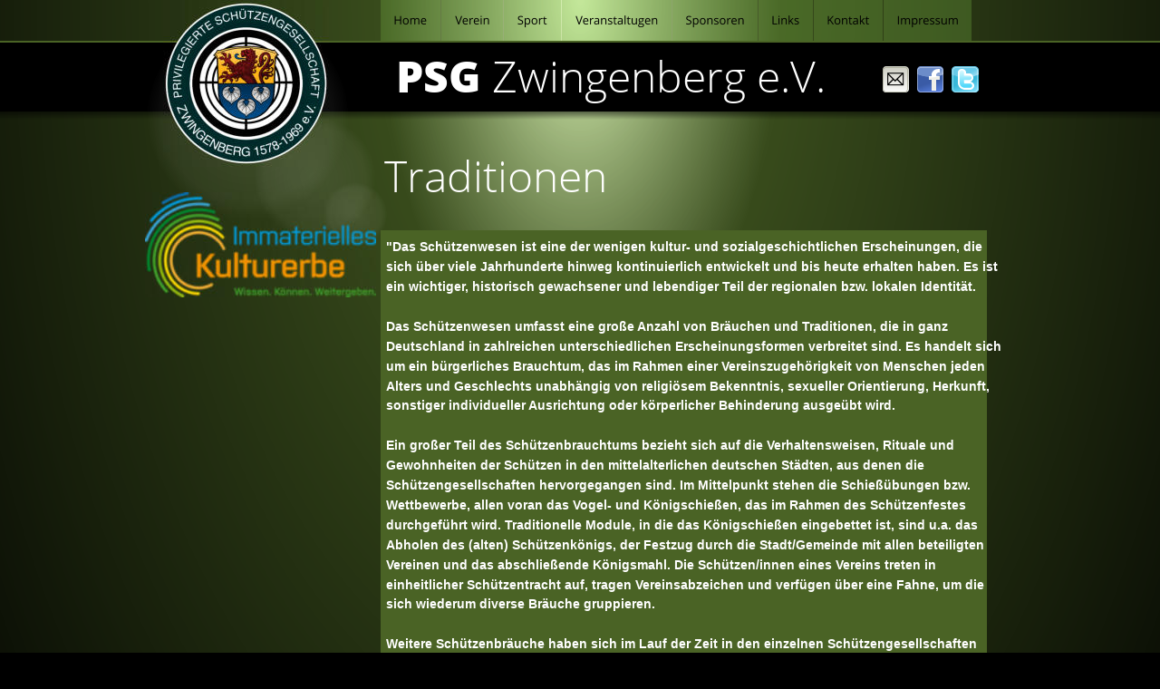

--- FILE ---
content_type: text/html
request_url: https://psg-zwingenberg.de/tradition.htm
body_size: 4836
content:
<!DOCTYPE html>
<html lang="de">
<head>
 <meta http-equiv="X-UA-Compatible" content="IE=EDGE"/>
 <meta charset="utf-8"/>
 <meta name="Generator" content="Xara HTML filter v.9.9.0.0"/>
 <meta name="XAR Files" content="index_htm_files/xr_files.txt"/>
 <title>Homepage PSG Zwingwnberg</title>
 <meta name="viewport" content="width=device-width, initial-scale=1" />
 <meta name="keywords" content="Schützenverein, DSB, Hessischer schützenverband, Zwingenberg, eGun, Sparkasse, Autohaus Renker, Sport, Luftgewehr, Bogenschiessen, Feiern, Verein, Feuerwehr, Frankonia, Schießsport Breuberg, Bezirk 38, PSG, PSG-Zwingenberg, Schützenverein, DSB, hessischer schützenverband, Zwingenberg, eGun, Sparkasse, Autohaus Renker, Sport, Luftgewehr, Bogenschiessen, Vereier, Verein, Feuerwehr, Frankonia, Breuberg, Bezirk 38, PSG, PSG-Zwingenberg, Garten, Jagd, Jägerprüfung, Tradition, Corona-App, Kleinkaliber, Pressluft, Camping, Job, Info, Rechtschreibung, Boote, Yacht, Motorflug, "/>
 <link rel="stylesheet" href="index_htm_files/xr_fonts.css"/>
 <script><!--
 if(navigator.userAgent.indexOf('MSIE')!=-1 || navigator.userAgent.indexOf('Trident')!=-1){ document.write('<link rel="stylesheet" href="index_htm_files/xr_fontsie.css"/>');} 
 if(navigator.userAgent.indexOf('Android')!=-1){ document.write('<link rel="stylesheet" href="index_htm_files/xr_fontsrep.css"/>');} 
--></script>
 <script>document.documentElement.className="xr_bgh10";</script>
 <link rel="stylesheet" href="index_htm_files/xr_main.css"/>
 <link rel="stylesheet" href="index_htm_files/custom_styles.css"/>
 <link rel="stylesheet" href="index_htm_files/xr_text.css"/>
 <script src="index_htm_files/roe.js"></script>
 <script src="index_htm_files/replaceMobileFonts.js"></script>
 <link rel="stylesheet" href="index_htm_files/xr_all.css" id="xr_mvcss"/>
 <!--[if lt IE 9]><link rel="stylesheet" href="index_htm_files/xr_ie.css"/><![endif]-->
 <script> var xr_multivar=1;xr_ios_ini2();</script>
 <link rel="stylesheet" href="index_htm_files/ani.css"/>
 <style>
  @media screen and (min-width: 720px) {#xr_xr {top:0px;}}
  @media screen and (max-width: 719px) {#xr_xr {top:0px;}}
 </style>
 <style>.xr_pbd {position: absolute; border:none;}</style>
</head>
<body class="xr_bgb10">
<div class="xr_ap" id="xr_bph" style="width: 100%; height: 100%; left: 0px; top: 0px; overflow: hidden;">
<div class="xr_ar xr_mvp_11 " style="width: 100%; height: 100%;">
<div class="xr_pbd">
 <span class="xr_ar" style="left:-444px;top:0px;width:1848px;height:1827px; background:url('index_htm_files/15215.png') 0px 0px no-repeat;"></span>
</div>
 <span class="xr_ar" style=" left: 0px; width: 100%; height: 76px; top: 47px; position: absolute; background-color: #000000;"></span>
<div class="xr_pbd">
</div>
 <span class="xr_ar" style=" left: 0px; width: 100%; height: 9px; top: 123px; position: absolute; background:url('index_htm_files/15216.png') center 0px repeat;"></span>
<div class="xr_pbd">
</div>
 <span class="xr_ar" style=" left: 0px; width: 100%; height: 78px; top: 900px; position: absolute; background:url('index_htm_files/15217.png') center 0px repeat;"></span>
<div class="xr_pbd">
</div>
 <span class="xr_ar" style=" left: 0px; width: 100%; height: 2px; top: 45px; position: absolute; background-color: #4A6325;"></span>
<div class="xr_pbd">
</div>
</div>
<div class="xr_ar xr_mvp_12 xr_mvpo " style="width: 100%; height: 100%;">
<div class="xr_pbd">
 <span class="xr_ar" style="left:-328px;top:0px;width:1137px;height:1124px; background:url('index_htm_files/15250.png') -1px 0px no-repeat;"></span>
</div>
 <span class="xr_ar" style=" left: 0px; width: 100%; height: 76px; top: 47px; position: absolute; background-color: #000000;"></span>
<div class="xr_pbd">
</div>
 <span class="xr_ar" style=" left: 0px; width: 100%; height: 9px; top: 123px; position: absolute; background:url('index_htm_files/15216.png') center 0px repeat;"></span>
<div class="xr_pbd">
</div>
 <span class="xr_ar" style=" left: 0px; width: 100%; height: 78px; top: 887px; position: absolute; background:url('index_htm_files/15217.png') center 0px repeat;"></span>
<div class="xr_pbd">
</div>
 <span class="xr_ar" style=" left: 0px; width: 100%; height: 2px; top: 45px; position: absolute; background-color: #4A6325;"></span>
<div class="xr_pbd">
</div>
</div>
</div>
<!--[if gte IE 9]><!-->
<div id="xr_xr" class="xr_noc" style="position:relative; text-align:left; margin:0 auto;" onmousedown="xr_mm(event);">
<!--<![endif]-->
<!--[if lt IE 9]>
<div class="xr_ap" id="xr_xr" style="width: 960px; height: 978px; left:50%; margin-left: -480px; text-align: left; top:0px;">
<![endif]-->
 <script>var xr_xr=document.getElementById("xr_xr")</script>
<div id="xr_td" class="xr_td">
<div id="xr_mvp_11" class="xr_mvp_11 xr_bgn_10_0_0" style="position:absolute; width:960px; height:978px;">
<div class="xr_ap xr_pp">
 <span class="xr_ar" style="left:0px;top:0px;width:960px;height:978px; pointer-events: none;"></span>
 <img class="xr_ap" src="index_htm_files/15218.png" alt="" title="" style="left:0px;top:17px;width:456px;height:429px;"/>
</div>
<div id="xr_xrc11" class="xr_ap xr_xri_ xr_xrc" style="width: 960px; height: 978px; overflow:hidden;">
 <span class="xr_ar" style="left:260px;top:254px;width:669px;height:552px; background-color: #4A6325;"></span>
<div class="xr_group">
 <div class="xr_txt xr_s3" style="position: absolute; left:277px; top:102px; width:462px; height:10px;font-family:Times New Roman;">
  <span class="xr_tl xr_s1" style="top: -51.31px;"><span class="xr_s2" style="">PSG </span><span class="xr_s3" style="">Zwingenberg e.V.</span></span>
 </div>
</div>
<div class="xr_group">
 <a href="index.htm" onclick="return(xr_nn());">
  <img class="xr_ap" src="index_htm_files/41256.png" alt="" title="" onmousemove="xr_mo(this,61,event)" style="left:810px;top:70px;width:37px;height:37px;"/>
  <img class="xr_ap xr_ro xr_ro0 xr_tt0" src="index_htm_files/41285.png" alt="" title="" onmousemove="xr_mo(this,61)" style="left:810px;top:70px;width:37px;height:37px;"/>
 </a>
</div>
<div class="xr_group">
 <a href="index.htm" onclick="return(xr_nn());">
  <img class="xr_ap" src="index_htm_files/41257.png" alt="" title="" onmousemove="xr_mo(this,61,event)" style="left:886px;top:70px;width:38px;height:37px;"/>
  <img class="xr_ap xr_ro xr_ro0 xr_tt0" src="index_htm_files/41287.png" alt="" title="" onmousemove="xr_mo(this,61)" style="left:886px;top:70px;width:38px;height:37px;"/>
 </a>
</div>
<div class="xr_group">
 <a href="index.htm" onclick="return(xr_nn());">
  <img class="xr_ap" src="index_htm_files/15231.png" alt="" title="" onmousemove="xr_mo(this,61,event)" style="left:848px;top:70px;width:37px;height:37px;"/>
  <img class="xr_ap xr_ro xr_ro0 xr_tt0" src="index_htm_files/15247.png" alt="" title="" onmousemove="xr_mo(this,61)" style="left:848px;top:70px;width:37px;height:37px;"/>
 </a>
</div>
<div class="xr_group">
 <a href="index.htm" onclick="return(xr_nn());">
  <img class="xr_ap" src="index_htm_files/27231.png" alt="" title="" onmousemove="xr_mo(this,61,event)" style="left:0px;top:899px;width:960px;height:79px;"/>
 </a>
 <div class="xr_txt xr_s4" style="position: absolute; left:39px; top:939px; width:334px; height:10px;">
  <span class="xr_tl xr_s4" style="top: -11.76px;"><span class="xr_s4" style="width:335.03px;display:inline-block;-ms-transform-origin: 0%;-webkit-transform-origin: 0%;transform-origin: 0%;-webkit-transform: scaleX(1);-moz-transform: scaleX(1);-o-transform: scaleX(1);transform: scaleX(1);"><a href="index.htm" onclick="return(xr_nn());" onmousemove="xr_mo(this,61)" >© Privilegierte Schuetzengesellschaft Zwingenberg 1578-1969 e.V.</a></span></span>
 </div>
</div>
<div class="xr_group">
 <div class="xr_txt xr_s4" style="position: absolute; left:920px; top:939px; width:132px; height:10px;">
  <span class="xr_tr xr_s4" style="left: -144.84px; top: -11.76px; width: 145px;"><a href="Kontakt.htm" onclick="return(xr_nn());" onmousemove="xr_mo(this,61)" ><span class="xr_s4" style="text-decoration:underline;">Impressum / Datenschutz</span></a></span>
 </div>
</div>
 <div class="xr_txt xr_s39" style="position: absolute; left:264px; top:212px; width:256px; height:10px;">
  <h1 class="xr_tl Heading_1 xr_s3" style="top: -51.31px;margin:0;">Traditionen </h1>
 </div>
<div class="xr_group">
 <img class="xr_ap" src="index_htm_files/38473.jpg" alt="" title="" style="left:20px;top:0px;width:183px;height:184px;"/>
</div>
 <div class="xr_txt Normal_text xr_s21" style="position: absolute; left:266px; top:277px; width:664px; height:10px;">
  <span class="xr_tl Normal_text xr_s21" style="top: -12.67px;">"Das Schützenwesen ist eine der wenigen kultur- und sozialgeschichtlichen Erscheinungen, die </span>
  <span class="xr_tl Normal_text xr_s21" style="top: 9.22px;">sich über viele Jahrhunderte hinweg kontinuierlich entwickelt und bis heute erhalten haben. Es ist </span>
  <span class="xr_tl Normal_text xr_s21" style="top: 31.12px;">ein wichtiger, historisch gewachsener und lebendiger Teil der regionalen bzw. lokalen Identität.</span>
  <span class="xr_tl Normal_text xr_s21" style="top: 74.91px;">Das Schützenwesen umfasst eine große Anzahl von Bräuchen und Traditionen, die in ganz </span>
  <span class="xr_tl Normal_text xr_s21" style="top: 96.8px;">Deutschland in zahlreichen unterschiedlichen Erscheinungsformen verbreitet sind. Es handelt sich </span>
  <span class="xr_tl Normal_text xr_s21" style="top: 118.69px;">um ein bürgerliches Brauchtum, das im Rahmen einer Vereinszugehörigkeit von Menschen jeden </span>
  <span class="xr_tl Normal_text xr_s21" style="top: 140.59px;">Alters und Geschlechts unabhängig von religiösem Bekenntnis, sexueller Orientierung, Herkunft, </span>
  <span class="xr_tl Normal_text xr_s21" style="top: 162.48px;">sonstiger individueller Ausrichtung oder körperlicher Behinderung ausgeübt wird.</span>
  <span class="xr_tl Normal_text xr_s21" style="top: 206.27px;">Ein großer Teil des Schützenbrauchtums bezieht sich auf die Verhaltensweisen, Rituale und </span>
  <span class="xr_tl Normal_text xr_s21" style="top: 228.17px;">Gewohnheiten der Schützen in den mittelalterlichen deutschen Städten, aus denen die </span>
  <span class="xr_tl Normal_text xr_s21" style="top: 250.06px;">Schützengesellschaften hervorgegangen sind. Im Mittelpunkt stehen die Schießübungen bzw. </span>
  <span class="xr_tl Normal_text xr_s21" style="top: 271.96px;">Wettbewerbe, allen voran das Vogel- und Königschießen, das im Rahmen des Schützenfestes </span>
  <span class="xr_tl Normal_text xr_s21" style="top: 293.85px;">durchgeführt wird. Traditionelle Module, in die das Königschießen eingebettet ist, sind u.a. das </span>
  <span class="xr_tl Normal_text xr_s21" style="top: 315.75px;">Abholen des (alten) Schützenkönigs, der Festzug durch die Stadt/Gemeinde mit allen beteiligten </span>
  <span class="xr_tl Normal_text xr_s21" style="top: 337.64px;">Vereinen und das abschließende Königsmahl. Die Schützen/innen eines Vereins treten in </span>
  <span class="xr_tl Normal_text xr_s21" style="top: 359.54px;">einheitlicher Schützentracht auf, tragen Vereinsabzeichen und verfügen über eine Fahne, um die </span>
  <span class="xr_tl Normal_text xr_s21" style="top: 381.43px;">sich wiederum diverse Bräuche gruppieren.</span>
  <span class="xr_tl Normal_text xr_s21" style="top: 425.22px;">Weitere Schützenbräuche haben sich im Lauf der Zeit in den einzelnen Schützengesellschaften </span>
  <span class="xr_tl Normal_text xr_s21" style="top: 447.11px;">selbständig entwickelt. Sie spiegeln regionale Eigenheiten und Mentalitäten und sind von einem </span>
  <span class="xr_tl Normal_text xr_s21" style="top: 469.01px;">unerschöpflichen Facettenreichtum." (...)</span>
  <span class="xr_tl Normal_text xr_s21" style="top: 490.9px;">Quelle: Tradition im DSB </span>
 </div>
 <img class="xr_ap" src="index_htm_files/15279.png" alt=" " title="" style="left:396px;top:735px;width:1px;height:1px;"/>
 <img class="xr_ap" src="index_htm_files/15286.jpg" alt="" title="" style="left:0px;top:212px;width:255px;height:116px;"/>
 <span class="xr_ar" style="left:-9px;top:145px;width:951px;height:539px; pointer-events: none;"></span>
 <div id="xr_xo61" class="xr_ap" style="left:0; top:0; width:960px; height:100px; visibility:hidden; z-index:3;">
 <a href="" onclick="return(false);" onmousedown="xr_ppir(this);">
 </a>
 </div>
 <div id="xr_xd61"></div>
</div>
<div class="xr_xpos" style="position:absolute; left: 260px; top: 0px; width:653px; height:45px;">
<div id="xr_nb41" class="xr_ar">
 <div class="xr_ar xr_nb0">
 <a href="index.htm" aria-haspopup="true" onclick="return(xr_nn());">
  <img class="xr_ap xr_1ao" src="index_htm_files/15221.png" alt="Home" title="" style="left:0px;top:0px;width:66px;height:45px;"/>
  <img class="xr_ap xr_1a3 xr_1aso4 xr_rs" src="index_htm_files/15238.png" alt="Home" title="" onmousemove="xr_mo(this,61)" style="left:0px;top:0px;width:66px;height:45px;"/>
 <span style="position:absolute; display:block; left: 0px; top: 0px; width: 66px; height: 45px;"></span>
 </a>
  <div class="xr_nb2 xr_nb5 xr_smp0_-66" style="left:0px; top:45px; min-width:66px;">
  <ul class="xr_nb4">
   <li><a href="aktuelle.htm">Aktuelles</a>
   </li>
   <li><a href="psg ticker.htm">PSG Ticker</a>
   </li>
  </ul>
  </div>
 </div>
 <div class="xr_ar xr_nb0">
 <a href="verein.htm" aria-haspopup="true" onclick="return(xr_nn());">
  <img class="xr_ap xr_1ao" src="index_htm_files/15222.png" alt="Verein" title="" style="left:66px;top:0px;width:69px;height:45px;"/>
  <img class="xr_ap xr_1a3 xr_1aso4 xr_rs" src="index_htm_files/15239.png" alt="Verein" title="" onmousemove="xr_mo(this,61)" style="left:66px;top:0px;width:69px;height:45px;"/>
 <span style="position:absolute; display:block; left: 66px; top: 0px; width: 69px; height: 45px;"></span>
 </a>
  <div class="xr_nb2 xr_nb5 xr_smp66_-135" style="left:66px; top:45px; min-width:69px;">
  <ul class="xr_nb4">
   <li><a href="anfahrt.htm">Anfahrt</a>
   </li>
   <li><a href="oeffnunszeiten.htm">Öffnungszeiten</a>
   </li>
   <li><a href="ueber uns.htm">Über uns</a>
   </li>
   <li><a href="tradition.htm">Tradition</a>
   </li>
   <li><a href="vorstand.htm">Vorstand</a>
   </li>
   <li><a href="mitgliedsbeitr.htm">Mitgliedsbeiträge</a>
   </li>
  </ul>
  </div>
 </div>
 <div class="xr_ar xr_nb0">
 <a href="sport.htm" aria-haspopup="true" onclick="return(xr_nn());">
  <img class="xr_ap xr_1ao" src="index_htm_files/15223.png" alt="Sport" title="" style="left:136px;top:0px;width:63px;height:45px;"/>
  <img class="xr_ap xr_1a3 xr_1aso4 xr_rs" src="index_htm_files/15240.png" alt="Sport" title="" onmousemove="xr_mo(this,61)" style="left:136px;top:0px;width:63px;height:45px;"/>
 <span style="position:absolute; display:block; left: 136px; top: 0px; width: 63px; height: 45px;"></span>
 </a>
  <div class="xr_nb2 xr_nb5 xr_smp136_-199" style="left:136px; top:45px; min-width:63px;">
  <ul class="xr_nb4">
   <li><a href="schiessanlage.htm">Schießanlage</a>
   </li>
   <li><a href="disziplinen.htm">Disziplinen</a>
   </li>
   <li><a href="jugend.htm">PSG Jugend</a>
   </li>
   <li><a href="mannschaften.htm">Mannschaften</a>
   </li>
   <li><a href="ergebnisse.htm">Ergebnisse</a>
   </li>
  </ul>
  </div>
 </div>
 <div class="xr_ar xr_nb0">
 <a href="veranstaltungen.htm" aria-haspopup="true" onclick="return(xr_nn());">
  <img class="xr_ap xr_1ao" src="index_htm_files/15224.png" alt="Veranstaltugen" title="" style="left:199px;top:0px;width:122px;height:45px;"/>
  <img class="xr_ap xr_1a3 xr_1aso4 xr_rs" src="index_htm_files/15241.png" alt="Veranstaltugen" title="" onmousemove="xr_mo(this,61)" style="left:199px;top:0px;width:122px;height:45px;"/>
 <span style="position:absolute; display:block; left: 199px; top: 0px; width: 122px; height: 45px;"></span>
 </a>
  <div class="xr_nb2 xr_nb5 xr_smp199_-321" style="left:199px; top:45px; min-width:122px;">
  <ul class="xr_nb4">
   <li><a href="weihnachtsfeier.htm">Weihnachtsfeier</a>
   </li>
   <li><a href="ostereierschiessen.htm">Ostereierschießen</a>
   </li>
   <li><a href="galerie.htm">Galerie</a>
   </li>
  </ul>
  </div>
 </div>
 <div class="xr_ar xr_nb0">
 <a href="sponsoren.htm" aria-haspopup="true" onclick="return(xr_nn());">
  <img class="xr_ap xr_1ao" src="index_htm_files/15225.png" alt="Sponsoren" title="" style="left:321px;top:0px;width:95px;height:45px;"/>
  <img class="xr_ap xr_1a3 xr_1aso4 xr_rs" src="index_htm_files/15242.png" alt="Sponsoren" title="" onmousemove="xr_mo(this,61)" style="left:321px;top:0px;width:95px;height:45px;"/>
 <span style="position:absolute; display:block; left: 321px; top: 0px; width: 95px; height: 45px;"></span>
 </a>
  <div class="xr_nb2 xr_nb5 xr_smp321_-416" style="left:321px; top:45px; min-width:95px;">
  <ul class="xr_nb4">
   <li><a href="sponsorenseite.htm">Sponsorenseite</a>
   </li>
  </ul>
  </div>
 </div>
 <div class="xr_ar xr_nb0">
 <a href="links.htm" target="_self" onclick="return(xr_nn());">
  <img class="xr_ap xr_1ao" src="index_htm_files/15226.png" alt="Links" title="" onmousemove="xr_mo(this,61,event)" style="left:417px;top:0px;width:60px;height:45px;"/>
  <img class="xr_ap xr_1a3 xr_1aso4 xr_rs" src="index_htm_files/15243.png" alt="Links" title="" onmousemove="xr_mo(this,61)" style="left:417px;top:0px;width:60px;height:45px;"/>
 <span onmousemove="xr_mo(this,61,event)" style="position:absolute; display:block; left: 417px; top: 0px; width: 60px; height: 45px;"></span>
 </a>
 </div>
 <div class="xr_ar xr_nb0">
 <a href="Kontakt.htm" target="_self" onclick="return(xr_nn());">
  <img class="xr_ap xr_1ao" src="index_htm_files/15227.png" alt="Kontakt" title="" onmousemove="xr_mo(this,61,event)" style="left:478px;top:0px;width:77px;height:45px;"/>
  <img class="xr_ap xr_1a3 xr_1aso4 xr_rs" src="index_htm_files/15244.png" alt="Kontakt" title="" onmousemove="xr_mo(this,61)" style="left:478px;top:0px;width:77px;height:45px;"/>
 <span onmousemove="xr_mo(this,61,event)" style="position:absolute; display:block; left: 478px; top: 0px; width: 77px; height: 45px;"></span>
 </a>
 </div>
 <div class="xr_ar xr_nb0">
 <a href="impressum.htm" aria-haspopup="true" onclick="return(xr_nn());">
  <img class="xr_ap xr_1ao" src="index_htm_files/15228.png" alt="Impressum" title="" style="left:555px;top:0px;width:98px;height:45px;"/>
  <img class="xr_ap xr_1a3 xr_1aso4 xr_rs" src="index_htm_files/15245.png" alt="Impressum" title="" onmousemove="xr_mo(this,61)" style="left:555px;top:0px;width:98px;height:45px;"/>
 <span style="position:absolute; display:block; left: 555px; top: 0px; width: 98px; height: 45px;"></span>
 </a>
  <div class="xr_nb2 xr_nb5 xr_smp555_-653" style="left:555px; top:45px; min-width:98px;">
  <ul class="xr_nb4">
   <li><a href="datenschutz.htm">Datenschutz</a>
   </li>
  </ul>
  </div>
 </div>
</div>
</div>
</div>
<div id="xr_mvp_12" class="xr_mvp_12 xr_bgn_11_0_0 xr_mvpo" style="position:absolute; width:480px; height:965px;">
<div class="xr_ap xr_pp">
 <span class="xr_ar" style="left:0px;top:0px;width:480px;height:965px; pointer-events: none;"></span>
 <img class="xr_ap" src="index_htm_files/15218.png" alt="" title="" style="left:0px;top:17px;width:456px;height:429px;"/>
</div>
<div id="xr_xrc12" class="xr_ap xr_xri_ xr_xrc" style="width: 480px; height: 965px; overflow:hidden;">
<div class="xr_group">
 <div class="xr_txt xr_s18" style="position: absolute; left:156px; top:102px; width:288px; height:10px;font-family:Times New Roman;">
  <span class="xr_tl xr_s16" style="top: -38.48px;"><span class="xr_s17" style="">PSG-</span><span class="xr_s18" style="">Zwingenberg</span></span>
 </div>
</div>
<div class="xr_group">
 <img class="xr_ap" src="index_htm_files/15252.png" alt="" title="" style="left:6px;top:887px;width:480px;height:78px;"/>
 <div class="xr_txt xr_s19" style="position: absolute; left:25px; top:915px; width:150px; height:10px;">
  <span class="xr_tl xr_s19" style="top: -14.96px;"><span class="xr_s19" style="width:151.07px;display:inline-block;-ms-transform-origin: 0%;-webkit-transform-origin: 0%;transform-origin: 0%;-webkit-transform: scaleX(1);-moz-transform: scaleX(1);-o-transform: scaleX(1);transform: scaleX(1);">© PSG-Zwingenberg.de</span></span>
 </div>
</div>
<div class="xr_group">
 <div class="xr_txt xr_s11" style="position: absolute; left:463px; top:915px; width:74px; height:10px;">
  <span class="xr_tr xr_s11" style="left: -81.14px; top: -14.96px; width: 81px;"><a href="impressum.htm" onclick="return(xr_nn());" onmousemove="xr_mo(this,67)" ><span class="xr_s11" style="text-decoration:underline;">Impressum</span></a></span>
 </div>
</div>
 <div class="xr_txt xr_s39" style="position: absolute; left:20px; top:220px; width:277px; height:10px;">
  <h1 class="xr_tl Heading_1 xr_s42" style="top: -55.58px;margin:0;">Traditionen </h1>
 </div>
 <div class="xr_txt Normal_text xr_s43" style="position: absolute; left:11px; top:329px; width:426px; height:10px;">
  <span class="xr_tc Normal_text xr_s43" style="left: 3.05px; top: -18.11px; width: 439px;">Unser Schützenverein sieht als moderner </span>
  <span class="xr_tc Normal_text xr_s43" style="left: 26.9px; top: 13.17px; width: 391px;">Traditionsverein den Schießsport als </span>
  <span class="xr_tc Normal_text xr_s43" style="left: -15.86px; top: 44.45px; width: 477px;">Breitensport, die Pflege der Tradition und die </span>
  <span class="xr_tc Normal_text xr_s43" style="left: 10.39px; top: 75.73px; width: 424px;">Zusammengehörigkeit als sehr wichtige </span>
  <span class="xr_tc Normal_text xr_s43" style="left: 90.72px; top: 107.01px; width: 258px;">Elemente des Vereins an</span>
 </div>
 <img class="xr_ap" src="index_htm_files/15287.png" alt="" title="" style="left:-1px;top:260px;width:482px;height:2px;"/>
<div class="xr_group">
 <img class="xr_ap" src="index_htm_files/38925.jpg" alt="" title="" style="left:9px;top:32px;width:113px;height:113px;"/>
</div>
 <img class="xr_ap" src="index_htm_files/15288.jpg" alt="" title="" style="left:280px;top:144px;width:201px;height:92px;"/>
 <span class="xr_ar" style="left:0px;top:134px;width:480px;height:399px; pointer-events: none;"></span>
 <img class="xr_ap" src="index_htm_files/20837.jpg" alt="" title="" style="left:344px;top:712px;width:115px;height:118px;"/>
 <img class="xr_ap" src="index_htm_files/20838.jpg" alt="" title="" style="left:204px;top:717px;width:106px;height:118px;"/>
 <img class="xr_ap" src="index_htm_files/15291.jpg" alt="" title="" style="left:32px;top:720px;width:121px;height:118px;"/>
 <img class="xr_ap" src="index_htm_files/20839.jpg" alt="" title="" style="left:71px;top:469px;width:325px;height:233px;"/>
 <div id="xr_xo67" class="xr_ap" style="left:0; top:0; width:480px; height:100px; visibility:hidden; z-index:3;">
 <a href="" onclick="return(false);" onmousedown="xr_ppir(this);">
 </a>
 </div>
 <div id="xr_xd67"></div>
</div>
<div class="xr_xpos" style="position:absolute; left: 154px; top: 0px; width:172px; height:45px;">
<div id="xr_nb45" class="xr_ar">
 <div class="xr_ar xr_nb0">
 <a href="javascript:;" aria-haspopup="true" onclick="return(xr_nn());">
  <img class="xr_ap" src="index_htm_files/15251.png" alt="Navigationsleiste" title="" style="left:0px;top:0px;width:172px;height:45px;"/>
  <img class="xr_ap xr_ro xr_ro0 xr_tt0" src="index_htm_files/15256.png" alt="Navigationsleiste" title="" onmousemove="xr_mo(this,67)" style="left:0px;top:0px;width:172px;height:45px;"/>
 </a>
  <div class="xr_nb2 xr_nb5 xr_smp0_-172" style="left:0px; top:45px; min-width:172px;">
  <ul class="xr_nb4">
   <li class="xr_nb1"><a href="index.htm" onmouseover="xr_nbr(this,0);">Home</a>
   <ul class="xr_nb2" style="left:100%; top:0px;">
    <li><a href="aktuelle.htm">Aktuell</a>
    </li>
    <li><a href="psg ticker.htm">Ticker</a>
    </li>
   </ul>
   </li>
   <li class="xr_nb1"><a href="verein.htm" onmouseover="xr_nbr(this,0);">Verein</a>
   <ul class="xr_nb2" style="left:100%; top:0px;">
    <li><a href="anfahrt.htm">Anfahrt</a>
    </li>
    <li><a href="oeffnunszeiten.htm">Öffnungszeiten</a>
    </li>
    <li><a href="ueber uns.htm">Über uns</a>
    </li>
    <li><a href="tradition.htm">Tradition</a>
    </li>
    <li><a href="vorstand.htm">Vorstand</a>
    </li>
    <li><a href="mitgliedsbeitr.htm">Mitgliedsbeiträge</a>
    </li>
   </ul>
   </li>
   <li class="xr_nb1"><a href="sport.htm" onmouseover="xr_nbr(this,0);">Sport</a>
   <ul class="xr_nb2" style="left:100%; top:0px;">
    <li><a href="schiessanlage.htm">Schießanlage</a>
    </li>
    <li><a href="disziplinen.htm">Disziblinen</a>
    </li>
    <li><a href="jugend.htm">PSG Jugend</a>
    </li>
    <li><a href="mannschaften.htm">Mannschaften</a>
    </li>
    <li><a href="ergebnisse.htm">Ergebnisse</a>
    </li>
   </ul>
   </li>
   <li class="xr_nb1"><a href="veranstaltungen.htm" onmouseover="xr_nbr(this,0);">Veranstaltungen</a>
   <ul class="xr_nb2" style="left:100%; top:0px;">
    <li><a href="weihnachtsfeier.htm">Ostereierschießen</a>
    </li>
    <li><a href="galerie.htm">Galerie</a>
    </li>
   </ul>
   </li>
   <li><a href="ostereierschiessen.htm" target="_self">ostereierschiessen</a>
   </li>
   <li class="xr_nb1"><a href="sponsoren.htm" onmouseover="xr_nbr(this,0);">Sponsoren</a>
   <ul class="xr_nb2" style="left:100%; top:0px;">
    <li><a href="sponsorenseite.htm">Sponsorenseite</a>
    </li>
   </ul>
   </li>
   <li><a href="links.htm">Links</a>
   </li>
   <li class="xr_nb1"><a href="impressum.htm" onmouseover="xr_nbr(this,0);">Impressum</a>
   <ul class="xr_nb2" style="left:100%; top:0px;">
    <li><a href="datenschutz.htm">Datenschutz</a>
    </li>
   </ul>
   </li>
  </ul>
  </div>
 </div>
</div>
</div>
</div>
</div>
</div>
<!--[if lt IE 7]><script src="index_htm_files/png.js"></script><![endif]-->
<!--[if IE]><script>xr_aeh()</script><![endif]--><!--[if !IE]>--><script>xr_htm();repMobFonts();window.addEventListener('load', xr_aeh, false);</script><!--<![endif]-->
</body>
</html>

--- FILE ---
content_type: text/css
request_url: https://psg-zwingenberg.de/index_htm_files/xr_main.css
body_size: 2519
content:
/* Site settings */
body {background-color:#ffffff;margin:0px;font-family:Arial,sans-serif;font-size:13px;font-weight:normal;font-style:normal;text-decoration:none;text-rendering:optimizeLegibility;font-feature-settings:'kern', 'liga' 0, 'clig' 0, 'calt' 0;color:#000000;letter-spacing:0em;-webkit-print-color-adjust:exact;}
a {text-decoration:underline;}
a:link {color:#9DC01E; cursor:pointer;}
a:visited {color:#FFFFFF;}
a:hover {color:#FFFFFF;}
a * {color:#9DC01E;text-decoration:underline;}
sup {font-size:0.5em; vertical-align: 0.66em;}
sub {font-size:0.5em; vertical-align: -0.1em;}
.xr_tl {position: absolute; white-space: pre; unicode-bidi:bidi-override;}
.xr_tr {position: absolute; white-space: pre; unicode-bidi:bidi-override; text-align:right;}
.xr_tc {position: absolute; white-space: pre; unicode-bidi:bidi-override; text-align:center;}
.xr_tj {position: absolute; unicode-bidi:bidi-override; text-align:justify;}
.xr_tb {position: absolute; unicode-bidi:bidi-override;}
.xr_e1 {display: inline-block; border:none; white-space:normal;}
.xr_e2 {position: absolute; display: block; border:none;}
.xr_ap {position: absolute; border:none;}
.xr_ar {position: absolute; display:block;}
.xr_ae {position: relative; border:none;}
.xr_strb {z-index: 1;}
.xr_strb .mxs-arrow, .xr_strb .mxs-navigation {visibility: hidden;}
.xr_strf {z-index: 3;}
.xr_xrc, .xr_xri_, .xr_sxri, .xr_xpos {z-index: 2;}
.xr_ro, .xr_rd, .xr_rs {z-index: 3;}
.xr_tu {unicode-bidi:bidi-override;margin-top:0px;margin-bottom:0px;}

.xr_tt0 {transition: all 0s;}
.xr_tt1 {transition: all 0.1s; transition-timing-function: ease-in;}
.xr_tt2 {transition: all 0.25s; transition-timing-function: ease-in;}
.xr_tt3 {transition: all 0.5s; transition-timing-function: ease-in;}
.xr_tt4 {transition: all 1s; transition-timing-function: ease-in;}
.xr_tt5 {transition: all 2s; transition-timing-function: ease-in;}
a:hover .xr_ro, a:active .xr_rd, .xr_nb0:hover .xr_ro{visibility:visible;opacity: 1;transform: none;}

a:active .xr_ro {opacity:0;}
.xr_ro, .xr_rd {visibility:hidden;opacity:0;}
.xr_ro0, .xr_rd0, a:active .xr_ro0 {opacity:0;}
.xr_ro1, .xr_rd1, a:active .xr_ro1 {transform:translate3d(0,-20%,0);}
.xr_ro2, .xr_rd2, a:active .xr_ro2 {transform:translate3d(20%,0,0);}
.xr_ro3, .xr_rd3, a:active .xr_ro3 {transform-origin:top; transform:scale3d(1,0.3,1);}
.xr_ro4, .xr_rd4, a:active .xr_ro4 {transform-origin:left; transform:scale3d(0.3,1,1);}
.xr_ro5, .xr_rd5, a:active .xr_ro5 {transform:rotate3d(1,0,0,180deg); -ms-transform: rotateX(180deg);}
.xr_ro6, .xr_rd6, a:active .xr_ro6 {transform:rotate3d(0,1,0,180deg); -ms-transform: rotateY(180deg);}
.xr_ro7, .xr_rd7, a:active .xr_ro7 {transform:rotate3d(0,0,1,180deg);}
.xr_ro8, .xr_rd8, a:active .xr_ro8 {transform:scale3d(0.3,0.3,1);}
.xr_ro9, .xr_rd9, a:active .xr_ro9 {transform:skew(-30deg,0) translate3d(10%,0,0);}
.xr_ro10, .xr_rd10, a:active .xr_ro10 {transform-origin:50% 500%; transform:rotate3d(0,0,1,10deg);}
.xr_ro11, .xr_rd11, a:active .xr_ro11 {transform:translate3d(0,-50%,0) scale3d(0.3,0.3,1);}
.xr_ro12, .xr_rd12, a:active .xr_ro12 {transform:translate3d(0,20%,0);}
.xr_ro13, .xr_rd13, a:active .xr_ro13 {transform:translate3d(-20%,0,0);}
.xr_stickie {z-index: 90;}
.xr_nb0 {touch-action: none;}
.xr_nb0:hover > .xr_nb2, .xr_nb1:hover > .xr_nb2 {visibility: visible; opacity: 1 !important; transform: none !important;}
.xr_nb2 {white-space: nowrap; padding:0px; margin:0px; visibility: hidden; position: absolute; z-index:101;}
.xr_nb2 li {display:block;}
.xr_nb2 li a {display:block; text-decoration:none;}
.xr_nb4 {display:block; padding:0px; margin:0px;}
.xr_nb6 {width:100%; height:2px;}
.xr_nb1 {position: relative;}
.xr_nb1:after {content: ''; position: absolute; top: 50%; right: .5em; height: 0px; width: 0px; border: 5px solid transparent; margin-top: -5px; margin-right: -3px; border-color: transparent; border-left-color: inherit;}
body {text-align:center;}
@media screen, handheld {
.xr_app {position: absolute;}
.xr_apb {display:block; position:absolute;}
.xr_c_Theme_Color_2 {color:#9DC01E;}
.xr_c_Theme_Color_1 {color:#FFFFFF;}
.xr_c_Light_Text {color:#FFFFFF;}
.xr_c_Website_Backdrop_1 {color:#000000;}
.xr_c_Website_Backdrop_2 {color:#4A6325;}
.xr_c_Theme_Color_3 {color:#78B443;}
.xr_c_Dark_Text {color:#000000;}
.xr_c_Flare_Color {color:#FFFFFF;}
.xr_c_Theme_Color_2_a {color:#1B6C6C;}
.xr_bgb0, .xr_bgc0 {background-color: #000000;}
#xr_nb1 {font-family:Arial; font-size:16px;}
#xr_nb1 li:hover > a {background-color:#666666; color:#FFFFFF;}
#xr_nb1 li a {color:#000000; background-color:#C7D49C; padding:3px; padding-right:21px;}
#xr_nb1 li > div {background-color:#C7D49C; padding:3px;}
#xr_nb1 .xr_nb6 {background-color:#000000;}
#xr_nb1 li {border-color:#000000;}
#xr_nb1 li:hover {border-color:#FFFFFF;}
#xr_nb1 ul {border: solid 0px #000000; background-color:#C7D49C;}
#xr_nb1 .xr_nb2 {transition: visibility 300ms;}
.xr_bgb1, .xr_bgc1 {background-color: #000000;}
#xr_nb5 {font-family:Arial; font-size:16px;}
#xr_nb5 li:hover > a {background-color:#4A6325; color:#000000;}
#xr_nb5 li a {color:#FFFFFF; background-color:#78B443; padding:10px; padding-right:28px;}
#xr_nb5 li > div {background-color:#78B443; padding:10px;}
#xr_nb5 .xr_nb6 {background-color:#FFFFFF;}
#xr_nb5 li {border-color:#FFFFFF;}
#xr_nb5 li:hover {border-color:#000000;}
#xr_nb5 ul {border: solid 0px #000000; background-color:#78B443;}
#xr_nb5 .xr_nb4 {opacity: 0.95;}
#xr_nb5 .xr_nb5 {border-color: rgba(0,0,0,0.95);}
#xr_nb5 .xr_nb2 {transition: visibility 300ms;}
.xr_bgb2, .xr_bgc2 {background-color: #000000;}
#xr_nb9 {font-family:Arial; font-size:16px;}
#xr_nb9 li:hover > a {background-color:#666666; color:#FFFFFF;}
#xr_nb9 li a {color:#000000; background-color:#C7D49C; padding:3px; padding-right:21px;}
#xr_nb9 li > div {background-color:#C7D49C; padding:3px;}
#xr_nb9 .xr_nb6 {background-color:#000000;}
#xr_nb9 li {border-color:#000000;}
#xr_nb9 li:hover {border-color:#FFFFFF;}
#xr_nb9 ul {border: solid 0px #000000; background-color:#C7D49C;}
#xr_nb9 .xr_nb2 {transition: visibility 300ms;}
.xr_bgb3, .xr_bgc3 {background-color: #000000;}
#xr_nb13 {font-family:Arial; font-size:16px;}
#xr_nb13 li:hover > a {background-color:#4A6325; color:#000000;}
#xr_nb13 li a {color:#FFFFFF; background-color:#78B443; padding:10px; padding-right:28px;}
#xr_nb13 li > div {background-color:#78B443; padding:10px;}
#xr_nb13 .xr_nb6 {background-color:#FFFFFF;}
#xr_nb13 li {border-color:#FFFFFF;}
#xr_nb13 li:hover {border-color:#000000;}
#xr_nb13 ul {border: solid 0px #000000; background-color:#78B443;}
#xr_nb13 .xr_nb4 {opacity: 0.95;}
#xr_nb13 .xr_nb5 {border-color: rgba(0,0,0,0.95);}
#xr_nb13 .xr_nb2 {transition: visibility 300ms;}
.xr_bgb4, .xr_bgc4 {background-color: #000000;}
#xr_nb17 {font-family:Arial; font-size:16px;}
#xr_nb17 li:hover > a {background-color:#666666; color:#FFFFFF;}
#xr_nb17 li a {color:#000000; background-color:#C7D49C; padding:3px; padding-right:21px;}
#xr_nb17 li > div {background-color:#C7D49C; padding:3px;}
#xr_nb17 .xr_nb6 {background-color:#000000;}
#xr_nb17 li {border-color:#000000;}
#xr_nb17 li:hover {border-color:#FFFFFF;}
#xr_nb17 ul {border: solid 0px #000000; background-color:#C7D49C;}
#xr_nb17 .xr_nb2 {transition: visibility 300ms;}
.xr_bgb5, .xr_bgc5 {background-color: #000000;}
#xr_nb21 {font-family:Arial; font-size:16px;}
#xr_nb21 li:hover > a {background-color:#4A6325; color:#000000;}
#xr_nb21 li a {color:#FFFFFF; background-color:#78B443; padding:10px; padding-right:28px;}
#xr_nb21 li > div {background-color:#78B443; padding:10px;}
#xr_nb21 .xr_nb6 {background-color:#FFFFFF;}
#xr_nb21 li {border-color:#FFFFFF;}
#xr_nb21 li:hover {border-color:#000000;}
#xr_nb21 ul {border: solid 0px #000000; background-color:#78B443;}
#xr_nb21 .xr_nb4 {opacity: 0.95;}
#xr_nb21 .xr_nb5 {border-color: rgba(0,0,0,0.95);}
#xr_nb21 .xr_nb2 {transition: visibility 300ms;}
.xr_bgb6, .xr_bgc6 {background-color: #000000;}
#xr_nb25 {font-family:Arial; font-size:16px;}
#xr_nb25 li:hover > a {background-color:#666666; color:#FFFFFF;}
#xr_nb25 li a {color:#000000; background-color:#C7D49C; padding:3px; padding-right:21px;}
#xr_nb25 li > div {background-color:#C7D49C; padding:3px;}
#xr_nb25 .xr_nb6 {background-color:#000000;}
#xr_nb25 li {border-color:#000000;}
#xr_nb25 li:hover {border-color:#FFFFFF;}
#xr_nb25 ul {border: solid 0px #000000; background-color:#C7D49C;}
#xr_nb25 .xr_nb2 {transition: visibility 300ms;}
.xr_bgb7, .xr_bgc7 {background-color: #000000;}
#xr_nb29 {font-family:Arial; font-size:16px;}
#xr_nb29 li:hover > a {background-color:#4A6325; color:#000000;}
#xr_nb29 li a {color:#FFFFFF; background-color:#78B443; padding:10px; padding-right:28px;}
#xr_nb29 li > div {background-color:#78B443; padding:10px;}
#xr_nb29 .xr_nb6 {background-color:#FFFFFF;}
#xr_nb29 li {border-color:#FFFFFF;}
#xr_nb29 li:hover {border-color:#000000;}
#xr_nb29 ul {border: solid 0px #000000; background-color:#78B443;}
#xr_nb29 .xr_nb4 {opacity: 0.95;}
#xr_nb29 .xr_nb5 {border-color: rgba(0,0,0,0.95);}
#xr_nb29 .xr_nb2 {transition: visibility 300ms;}
.xr_bgb8, .xr_bgc8 {background-color: #000000;}
#xr_nb33 {font-family:Arial; font-size:16px;}
#xr_nb33 li:hover > a {background-color:#666666; color:#FFFFFF;}
#xr_nb33 li a {color:#000000; background-color:#C7D49C; padding:3px; padding-right:21px;}
#xr_nb33 li > div {background-color:#C7D49C; padding:3px;}
#xr_nb33 .xr_nb6 {background-color:#000000;}
#xr_nb33 li {border-color:#000000;}
#xr_nb33 li:hover {border-color:#FFFFFF;}
#xr_nb33 ul {border: solid 0px #000000; background-color:#C7D49C;}
#xr_nb33 .xr_nb2 {transition: visibility 300ms;}
.xr_bgb9, .xr_bgc9 {background-color: #000000;}
#xr_nb37 {font-family:Arial; font-size:16px;}
#xr_nb37 li:hover > a {background-color:#4A6325; color:#000000;}
#xr_nb37 li a {color:#FFFFFF; background-color:#78B443; padding:10px; padding-right:28px;}
#xr_nb37 li > div {background-color:#78B443; padding:10px;}
#xr_nb37 .xr_nb6 {background-color:#FFFFFF;}
#xr_nb37 li {border-color:#FFFFFF;}
#xr_nb37 li:hover {border-color:#000000;}
#xr_nb37 ul {border: solid 0px #000000; background-color:#78B443;}
#xr_nb37 .xr_nb4 {opacity: 0.95;}
#xr_nb37 .xr_nb5 {border-color: rgba(0,0,0,0.95);}
#xr_nb37 .xr_nb2 {transition: visibility 300ms;}
.xr_bgb10, .xr_bgc10 {background-color: #000000;}
#xr_nb41 {font-family:Arial; font-size:16px;}
#xr_nb41 li:hover > a {background-color:#666666; color:#FFFFFF;}
#xr_nb41 li a {color:#000000; background-color:#C7D49C; padding:3px; padding-right:21px;}
#xr_nb41 li > div {background-color:#C7D49C; padding:3px;}
#xr_nb41 .xr_nb6 {background-color:#000000;}
#xr_nb41 li {border-color:#000000;}
#xr_nb41 li:hover {border-color:#FFFFFF;}
#xr_nb41 ul {border: solid 0px #000000; background-color:#C7D49C;}
#xr_nb41 .xr_nb2 {transition: visibility 300ms;}
.xr_bgb11, .xr_bgc11 {background-color: #000000;}
#xr_nb45 {font-family:Arial; font-size:16px;}
#xr_nb45 li:hover > a {background-color:#4A6325; color:#000000;}
#xr_nb45 li a {color:#FFFFFF; background-color:#78B443; padding:10px; padding-right:28px;}
#xr_nb45 li > div {background-color:#78B443; padding:10px;}
#xr_nb45 .xr_nb6 {background-color:#FFFFFF;}
#xr_nb45 li {border-color:#FFFFFF;}
#xr_nb45 li:hover {border-color:#000000;}
#xr_nb45 ul {border: solid 0px #000000; background-color:#78B443;}
#xr_nb45 .xr_nb4 {opacity: 0.95;}
#xr_nb45 .xr_nb5 {border-color: rgba(0,0,0,0.95);}
#xr_nb45 .xr_nb2 {transition: visibility 300ms;}
.xr_bgb12, .xr_bgc12 {background-color: #000000;}
#xr_nb49 {font-family:Arial; font-size:16px;}
#xr_nb49 li:hover > a {background-color:#666666; color:#FFFFFF;}
#xr_nb49 li a {color:#000000; background-color:#C7D49C; padding:3px; padding-right:21px;}
#xr_nb49 li > div {background-color:#C7D49C; padding:3px;}
#xr_nb49 .xr_nb6 {background-color:#000000;}
#xr_nb49 li {border-color:#000000;}
#xr_nb49 li:hover {border-color:#FFFFFF;}
#xr_nb49 ul {border: solid 0px #000000; background-color:#C7D49C;}
#xr_nb49 .xr_nb2 {transition: visibility 300ms;}
.xr_bgb13, .xr_bgc13 {background-color: #000000;}
#xr_nb53 {font-family:Arial; font-size:16px;}
#xr_nb53 li:hover > a {background-color:#4A6325; color:#000000;}
#xr_nb53 li a {color:#FFFFFF; background-color:#78B443; padding:10px; padding-right:28px;}
#xr_nb53 li > div {background-color:#78B443; padding:10px;}
#xr_nb53 .xr_nb6 {background-color:#FFFFFF;}
#xr_nb53 li {border-color:#FFFFFF;}
#xr_nb53 li:hover {border-color:#000000;}
#xr_nb53 ul {border: solid 0px #000000; background-color:#78B443;}
#xr_nb53 .xr_nb4 {opacity: 0.95;}
#xr_nb53 .xr_nb5 {border-color: rgba(0,0,0,0.95);}
#xr_nb53 .xr_nb2 {transition: visibility 300ms;}
.xr_bgb14, .xr_bgc14 {background-color: #000000;}
#xr_nb57 {font-family:Arial; font-size:16px;}
#xr_nb57 li:hover > a {background-color:#666666; color:#FFFFFF;}
#xr_nb57 li a {color:#000000; background-color:#C7D49C; padding:3px; padding-right:21px;}
#xr_nb57 li > div {background-color:#C7D49C; padding:3px;}
#xr_nb57 .xr_nb6 {background-color:#000000;}
#xr_nb57 li {border-color:#000000;}
#xr_nb57 li:hover {border-color:#FFFFFF;}
#xr_nb57 ul {border: solid 0px #000000; background-color:#C7D49C;}
#xr_nb57 .xr_nb2 {transition: visibility 300ms;}
.xr_bgb15, .xr_bgc15 {background-color: #000000;}
#xr_nb61 {font-family:Arial; font-size:16px;}
#xr_nb61 li:hover > a {background-color:#4A6325; color:#000000;}
#xr_nb61 li a {color:#FFFFFF; background-color:#78B443; padding:10px; padding-right:28px;}
#xr_nb61 li > div {background-color:#78B443; padding:10px;}
#xr_nb61 .xr_nb6 {background-color:#FFFFFF;}
#xr_nb61 li {border-color:#FFFFFF;}
#xr_nb61 li:hover {border-color:#000000;}
#xr_nb61 ul {border: solid 0px #000000; background-color:#78B443;}
#xr_nb61 .xr_nb4 {opacity: 0.95;}
#xr_nb61 .xr_nb5 {border-color: rgba(0,0,0,0.95);}
#xr_nb61 .xr_nb2 {transition: visibility 300ms;}
.xr_bgb16, .xr_bgc16 {background-color: #000000;}
#xr_nb65 {font-family:Arial; font-size:16px;}
#xr_nb65 li:hover > a {background-color:#666666; color:#FFFFFF;}
#xr_nb65 li a {color:#000000; background-color:#C7D49C; padding:3px; padding-right:21px;}
#xr_nb65 li > div {background-color:#C7D49C; padding:3px;}
#xr_nb65 .xr_nb6 {background-color:#000000;}
#xr_nb65 li {border-color:#000000;}
#xr_nb65 li:hover {border-color:#FFFFFF;}
#xr_nb65 ul {border: solid 0px #000000; background-color:#C7D49C;}
#xr_nb65 .xr_nb2 {transition: visibility 300ms;}
.xr_bgb17, .xr_bgc17 {background-color: #000000;}
#xr_nb69 {font-family:Arial; font-size:16px;}
#xr_nb69 li:hover > a {background-color:#4A6325; color:#000000;}
#xr_nb69 li a {color:#FFFFFF; background-color:#78B443; padding:10px; padding-right:28px;}
#xr_nb69 li > div {background-color:#78B443; padding:10px;}
#xr_nb69 .xr_nb6 {background-color:#FFFFFF;}
#xr_nb69 li {border-color:#FFFFFF;}
#xr_nb69 li:hover {border-color:#000000;}
#xr_nb69 ul {border: solid 0px #000000; background-color:#78B443;}
#xr_nb69 .xr_nb4 {opacity: 0.95;}
#xr_nb69 .xr_nb5 {border-color: rgba(0,0,0,0.95);}
#xr_nb69 .xr_nb2 {transition: visibility 300ms;}
.xr_bgb18, .xr_bgc18 {background-color: #000000;}
#xr_nb73 {font-family:Arial; font-size:16px;}
#xr_nb73 li:hover > a {background-color:#666666; color:#FFFFFF;}
#xr_nb73 li a {color:#000000; background-color:#C7D49C; padding:3px; padding-right:21px;}
#xr_nb73 li > div {background-color:#C7D49C; padding:3px;}
#xr_nb73 .xr_nb6 {background-color:#000000;}
#xr_nb73 li {border-color:#000000;}
#xr_nb73 li:hover {border-color:#FFFFFF;}
#xr_nb73 ul {border: solid 0px #000000; background-color:#C7D49C;}
#xr_nb73 .xr_nb2 {transition: visibility 300ms;}
.xr_bgb19, .xr_bgc19 {background-color: #000000;}
#xr_nb77 {font-family:Arial; font-size:16px;}
#xr_nb77 li:hover > a {background-color:#4A6325; color:#000000;}
#xr_nb77 li a {color:#FFFFFF; background-color:#78B443; padding:10px; padding-right:28px;}
#xr_nb77 li > div {background-color:#78B443; padding:10px;}
#xr_nb77 .xr_nb6 {background-color:#FFFFFF;}
#xr_nb77 li {border-color:#FFFFFF;}
#xr_nb77 li:hover {border-color:#000000;}
#xr_nb77 ul {border: solid 0px #000000; background-color:#78B443;}
#xr_nb77 .xr_nb4 {opacity: 0.95;}
#xr_nb77 .xr_nb5 {border-color: rgba(0,0,0,0.95);}
#xr_nb77 .xr_nb2 {transition: visibility 300ms;}
.xr_bgb20, .xr_bgc20 {background-color: #000000;}
#xr_nb81 {font-family:Arial; font-size:16px;}
#xr_nb81 li:hover > a {background-color:#666666; color:#FFFFFF;}
#xr_nb81 li a {color:#000000; background-color:#C7D49C; padding:3px; padding-right:21px;}
#xr_nb81 li > div {background-color:#C7D49C; padding:3px;}
#xr_nb81 .xr_nb6 {background-color:#000000;}
#xr_nb81 li {border-color:#000000;}
#xr_nb81 li:hover {border-color:#FFFFFF;}
#xr_nb81 ul {border: solid 0px #000000; background-color:#C7D49C;}
#xr_nb81 .xr_nb2 {transition: visibility 300ms;}
.xr_bgb21, .xr_bgc21 {background-color: #000000;}
#xr_nb85 {font-family:Arial; font-size:16px;}
#xr_nb85 li:hover > a {background-color:#4A6325; color:#000000;}
#xr_nb85 li a {color:#FFFFFF; background-color:#78B443; padding:10px; padding-right:28px;}
#xr_nb85 li > div {background-color:#78B443; padding:10px;}
#xr_nb85 .xr_nb6 {background-color:#FFFFFF;}
#xr_nb85 li {border-color:#FFFFFF;}
#xr_nb85 li:hover {border-color:#000000;}
#xr_nb85 ul {border: solid 0px #000000; background-color:#78B443;}
#xr_nb85 .xr_nb4 {opacity: 0.95;}
#xr_nb85 .xr_nb5 {border-color: rgba(0,0,0,0.95);}
#xr_nb85 .xr_nb2 {transition: visibility 300ms;}
.xr_bgb22, .xr_bgc22 {background-color: #000000;}
#xr_nb89 {font-family:Arial; font-size:16px;}
#xr_nb89 li:hover > a {background-color:#666666; color:#FFFFFF;}
#xr_nb89 li a {color:#000000; background-color:#C7D49C; padding:3px; padding-right:21px;}
#xr_nb89 li > div {background-color:#C7D49C; padding:3px;}
#xr_nb89 .xr_nb6 {background-color:#000000;}
#xr_nb89 li {border-color:#000000;}
#xr_nb89 li:hover {border-color:#FFFFFF;}
#xr_nb89 ul {border: solid 0px #000000; background-color:#C7D49C;}
#xr_nb89 .xr_nb2 {transition: visibility 300ms;}
.xr_bgb23, .xr_bgc23 {background-color: #000000;}
#xr_nb93 {font-family:Arial; font-size:16px;}
#xr_nb93 li:hover > a {background-color:#4A6325; color:#000000;}
#xr_nb93 li a {color:#FFFFFF; background-color:#78B443; padding:10px; padding-right:28px;}
#xr_nb93 li > div {background-color:#78B443; padding:10px;}
#xr_nb93 .xr_nb6 {background-color:#FFFFFF;}
#xr_nb93 li {border-color:#FFFFFF;}
#xr_nb93 li:hover {border-color:#000000;}
#xr_nb93 ul {border: solid 0px #000000; background-color:#78B443;}
#xr_nb93 .xr_nb4 {opacity: 0.95;}
#xr_nb93 .xr_nb5 {border-color: rgba(0,0,0,0.95);}
#xr_nb93 .xr_nb2 {transition: visibility 300ms;}
.xr_bgb24, .xr_bgc24 {background-color: #000000;}
#xr_nb97 {font-family:Arial; font-size:16px;}
#xr_nb97 li:hover > a {background-color:#666666; color:#FFFFFF;}
#xr_nb97 li a {color:#000000; background-color:#C7D49C; padding:3px; padding-right:21px;}
#xr_nb97 li > div {background-color:#C7D49C; padding:3px;}
#xr_nb97 .xr_nb6 {background-color:#000000;}
#xr_nb97 li {border-color:#000000;}
#xr_nb97 li:hover {border-color:#FFFFFF;}
#xr_nb97 ul {border: solid 0px #000000; background-color:#C7D49C;}
#xr_nb97 .xr_nb2 {transition: visibility 300ms;}
.xr_bgb25, .xr_bgc25 {background-color: #000000;}
#xr_nb101 {font-family:Arial; font-size:16px;}
#xr_nb101 li:hover > a {background-color:#4A6325; color:#000000;}
#xr_nb101 li a {color:#FFFFFF; background-color:#78B443; padding:10px; padding-right:28px;}
#xr_nb101 li > div {background-color:#78B443; padding:10px;}
#xr_nb101 .xr_nb6 {background-color:#FFFFFF;}
#xr_nb101 li {border-color:#FFFFFF;}
#xr_nb101 li:hover {border-color:#000000;}
#xr_nb101 ul {border: solid 0px #000000; background-color:#78B443;}
#xr_nb101 .xr_nb4 {opacity: 0.95;}
#xr_nb101 .xr_nb5 {border-color: rgba(0,0,0,0.95);}
#xr_nb101 .xr_nb2 {transition: visibility 300ms;}
.xr_bgb26, .xr_bgc26 {background-color: #000000;}
#xr_nb105 {font-family:Arial; font-size:16px;}
#xr_nb105 li:hover > a {background-color:#666666; color:#FFFFFF;}
#xr_nb105 li a {color:#000000; background-color:#C7D49C; padding:3px; padding-right:21px;}
#xr_nb105 li > div {background-color:#C7D49C; padding:3px;}
#xr_nb105 .xr_nb6 {background-color:#000000;}
#xr_nb105 li {border-color:#000000;}
#xr_nb105 li:hover {border-color:#FFFFFF;}
#xr_nb105 ul {border: solid 0px #000000; background-color:#C7D49C;}
#xr_nb105 .xr_nb2 {transition: visibility 300ms;}
.xr_bgb27, .xr_bgc27 {background-color: #000000;}
#xr_nb109 {font-family:Arial; font-size:16px;}
#xr_nb109 li:hover > a {background-color:#4A6325; color:#000000;}
#xr_nb109 li a {color:#FFFFFF; background-color:#78B443; padding:10px; padding-right:28px;}
#xr_nb109 li > div {background-color:#78B443; padding:10px;}
#xr_nb109 .xr_nb6 {background-color:#FFFFFF;}
#xr_nb109 li {border-color:#FFFFFF;}
#xr_nb109 li:hover {border-color:#000000;}
#xr_nb109 ul {border: solid 0px #000000; background-color:#78B443;}
#xr_nb109 .xr_nb4 {opacity: 0.95;}
#xr_nb109 .xr_nb5 {border-color: rgba(0,0,0,0.95);}
#xr_nb109 .xr_nb2 {transition: visibility 300ms;}
.xr_bgb28, .xr_bgc28 {background-color: #000000;}
#xr_nb113 {font-family:Arial; font-size:16px;}
#xr_nb113 li:hover > a {background-color:#666666; color:#FFFFFF;}
#xr_nb113 li a {color:#000000; background-color:#C7D49C; padding:3px; padding-right:21px;}
#xr_nb113 li > div {background-color:#C7D49C; padding:3px;}
#xr_nb113 .xr_nb6 {background-color:#000000;}
#xr_nb113 li {border-color:#000000;}
#xr_nb113 li:hover {border-color:#FFFFFF;}
#xr_nb113 ul {border: solid 0px #000000; background-color:#C7D49C;}
#xr_nb113 .xr_nb2 {transition: visibility 300ms;}
.xr_bgb29, .xr_bgc29 {background-color: #000000;}
#xr_nb117 {font-family:Arial; font-size:16px;}
#xr_nb117 li:hover > a {background-color:#4A6325; color:#000000;}
#xr_nb117 li a {color:#FFFFFF; background-color:#78B443; padding:10px; padding-right:28px;}
#xr_nb117 li > div {background-color:#78B443; padding:10px;}
#xr_nb117 .xr_nb6 {background-color:#FFFFFF;}
#xr_nb117 li {border-color:#FFFFFF;}
#xr_nb117 li:hover {border-color:#000000;}
#xr_nb117 ul {border: solid 0px #000000; background-color:#78B443;}
#xr_nb117 .xr_nb4 {opacity: 0.95;}
#xr_nb117 .xr_nb5 {border-color: rgba(0,0,0,0.95);}
#xr_nb117 .xr_nb2 {transition: visibility 300ms;}
.xr_bgb30, .xr_bgc30 {background-color: #000000;}
#xr_nb121 {font-family:Arial; font-size:16px;}
#xr_nb121 li:hover > a {background-color:#666666; color:#FFFFFF;}
#xr_nb121 li a {color:#000000; background-color:#C7D49C; padding:3px; padding-right:21px;}
#xr_nb121 li > div {background-color:#C7D49C; padding:3px;}
#xr_nb121 .xr_nb6 {background-color:#000000;}
#xr_nb121 li {border-color:#000000;}
#xr_nb121 li:hover {border-color:#FFFFFF;}
#xr_nb121 ul {border: solid 0px #000000; background-color:#C7D49C;}
#xr_nb121 .xr_nb2 {transition: visibility 300ms;}
.xr_bgb31, .xr_bgc31 {background-color: #000000;}
#xr_nb125 {font-family:Arial; font-size:16px;}
#xr_nb125 li:hover > a {background-color:#4A6325; color:#000000;}
#xr_nb125 li a {color:#FFFFFF; background-color:#78B443; padding:10px; padding-right:28px;}
#xr_nb125 li > div {background-color:#78B443; padding:10px;}
#xr_nb125 .xr_nb6 {background-color:#FFFFFF;}
#xr_nb125 li {border-color:#FFFFFF;}
#xr_nb125 li:hover {border-color:#000000;}
#xr_nb125 ul {border: solid 0px #000000; background-color:#78B443;}
#xr_nb125 .xr_nb4 {opacity: 0.95;}
#xr_nb125 .xr_nb5 {border-color: rgba(0,0,0,0.95);}
#xr_nb125 .xr_nb2 {transition: visibility 300ms;}
.xr_bgb32, .xr_bgc32 {background-color: #000000;}
#xr_nb129 {font-family:Arial; font-size:16px;}
#xr_nb129 li:hover > a {background-color:#666666; color:#FFFFFF;}
#xr_nb129 li a {color:#000000; background-color:#C7D49C; padding:3px; padding-right:21px;}
#xr_nb129 li > div {background-color:#C7D49C; padding:3px;}
#xr_nb129 .xr_nb6 {background-color:#000000;}
#xr_nb129 li {border-color:#000000;}
#xr_nb129 li:hover {border-color:#FFFFFF;}
#xr_nb129 ul {border: solid 0px #000000; background-color:#C7D49C;}
#xr_nb129 .xr_nb2 {transition: visibility 300ms;}
.xr_bgb33, .xr_bgc33 {background-color: #000000;}
#xr_nb133 {font-family:Arial; font-size:16px;}
#xr_nb133 li:hover > a {background-color:#4A6325; color:#000000;}
#xr_nb133 li a {color:#FFFFFF; background-color:#78B443; padding:10px; padding-right:28px;}
#xr_nb133 li > div {background-color:#78B443; padding:10px;}
#xr_nb133 .xr_nb6 {background-color:#FFFFFF;}
#xr_nb133 li {border-color:#FFFFFF;}
#xr_nb133 li:hover {border-color:#000000;}
#xr_nb133 ul {border: solid 0px #000000; background-color:#78B443;}
#xr_nb133 .xr_nb4 {opacity: 0.95;}
#xr_nb133 .xr_nb5 {border-color: rgba(0,0,0,0.95);}
#xr_nb133 .xr_nb2 {transition: visibility 300ms;}
.xr_bgb34, .xr_bgc34 {background-color: #000000;}
#xr_nb137 {font-family:Arial; font-size:16px;}
#xr_nb137 li:hover > a {background-color:#666666; color:#FFFFFF;}
#xr_nb137 li a {color:#000000; background-color:#C7D49C; padding:3px; padding-right:21px;}
#xr_nb137 li > div {background-color:#C7D49C; padding:3px;}
#xr_nb137 .xr_nb6 {background-color:#000000;}
#xr_nb137 li {border-color:#000000;}
#xr_nb137 li:hover {border-color:#FFFFFF;}
#xr_nb137 ul {border: solid 0px #000000; background-color:#C7D49C;}
#xr_nb137 .xr_nb2 {transition: visibility 300ms;}
.xr_bgb35, .xr_bgc35 {background-color: #000000;}
#xr_nb141 {font-family:Arial; font-size:16px;}
#xr_nb141 li:hover > a {background-color:#4A6325; color:#000000;}
#xr_nb141 li a {color:#FFFFFF; background-color:#78B443; padding:10px; padding-right:28px;}
#xr_nb141 li > div {background-color:#78B443; padding:10px;}
#xr_nb141 .xr_nb6 {background-color:#FFFFFF;}
#xr_nb141 li {border-color:#FFFFFF;}
#xr_nb141 li:hover {border-color:#000000;}
#xr_nb141 ul {border: solid 0px #000000; background-color:#78B443;}
#xr_nb141 .xr_nb4 {opacity: 0.95;}
#xr_nb141 .xr_nb5 {border-color: rgba(0,0,0,0.95);}
#xr_nb141 .xr_nb2 {transition: visibility 300ms;}
.xr_bgb36, .xr_bgc36 {background-color: #000000;}
#xr_nb145 {font-family:Arial; font-size:16px;}
#xr_nb145 li:hover > a {background-color:#666666; color:#FFFFFF;}
#xr_nb145 li a {color:#000000; background-color:#C7D49C; padding:3px; padding-right:21px;}
#xr_nb145 li > div {background-color:#C7D49C; padding:3px;}
#xr_nb145 .xr_nb6 {background-color:#000000;}
#xr_nb145 li {border-color:#000000;}
#xr_nb145 li:hover {border-color:#FFFFFF;}
#xr_nb145 ul {border: solid 0px #000000; background-color:#C7D49C;}
#xr_nb145 .xr_nb2 {transition: visibility 300ms;}
.xr_bgb37, .xr_bgc37 {background-color: #000000;}
#xr_nb149 {font-family:Arial; font-size:16px;}
#xr_nb149 li:hover > a {background-color:#4A6325; color:#000000;}
#xr_nb149 li a {color:#FFFFFF; background-color:#78B443; padding:10px; padding-right:28px;}
#xr_nb149 li > div {background-color:#78B443; padding:10px;}
#xr_nb149 .xr_nb6 {background-color:#FFFFFF;}
#xr_nb149 li {border-color:#FFFFFF;}
#xr_nb149 li:hover {border-color:#000000;}
#xr_nb149 ul {border: solid 0px #000000; background-color:#78B443;}
#xr_nb149 .xr_nb4 {opacity: 0.95;}
#xr_nb149 .xr_nb5 {border-color: rgba(0,0,0,0.95);}
#xr_nb149 .xr_nb2 {transition: visibility 300ms;}
.xr_bgb38, .xr_bgc38 {background-color: #000000;}
#xr_nb153 {font-family:Arial; font-size:16px;}
#xr_nb153 li:hover > a {background-color:#666666; color:#FFFFFF;}
#xr_nb153 li a {color:#000000; background-color:#C7D49C; padding:3px; padding-right:21px;}
#xr_nb153 li > div {background-color:#C7D49C; padding:3px;}
#xr_nb153 .xr_nb6 {background-color:#000000;}
#xr_nb153 li {border-color:#000000;}
#xr_nb153 li:hover {border-color:#FFFFFF;}
#xr_nb153 ul {border: solid 0px #000000; background-color:#C7D49C;}
#xr_nb153 .xr_nb2 {transition: visibility 300ms;}
.xr_bgb39, .xr_bgc39 {background-color: #000000;}
#xr_nb157 {font-family:Arial; font-size:16px;}
#xr_nb157 li:hover > a {background-color:#4A6325; color:#000000;}
#xr_nb157 li a {color:#FFFFFF; background-color:#78B443; padding:10px; padding-right:28px;}
#xr_nb157 li > div {background-color:#78B443; padding:10px;}
#xr_nb157 .xr_nb6 {background-color:#FFFFFF;}
#xr_nb157 li {border-color:#FFFFFF;}
#xr_nb157 li:hover {border-color:#000000;}
#xr_nb157 ul {border: solid 0px #000000; background-color:#78B443;}
#xr_nb157 .xr_nb4 {opacity: 0.95;}
#xr_nb157 .xr_nb5 {border-color: rgba(0,0,0,0.95);}
#xr_nb157 .xr_nb2 {transition: visibility 300ms;}
.xr_bgb40, .xr_bgc40 {background-color: #000000;}
#xr_nb161 {font-family:Arial; font-size:16px;}
#xr_nb161 li:hover > a {background-color:#666666; color:#FFFFFF;}
#xr_nb161 li a {color:#000000; background-color:#C7D49C; padding:3px; padding-right:21px;}
#xr_nb161 li > div {background-color:#C7D49C; padding:3px;}
#xr_nb161 .xr_nb6 {background-color:#000000;}
#xr_nb161 li {border-color:#000000;}
#xr_nb161 li:hover {border-color:#FFFFFF;}
#xr_nb161 ul {border: solid 0px #000000; background-color:#C7D49C;}
#xr_nb161 .xr_nb2 {transition: visibility 300ms;}
.xr_bgb41, .xr_bgc41 {background-color: #000000;}
#xr_nb165 {font-family:Arial; font-size:16px;}
#xr_nb165 li:hover > a {background-color:#4A6325; color:#000000;}
#xr_nb165 li a {color:#FFFFFF; background-color:#78B443; padding:10px; padding-right:28px;}
#xr_nb165 li > div {background-color:#78B443; padding:10px;}
#xr_nb165 .xr_nb6 {background-color:#FFFFFF;}
#xr_nb165 li {border-color:#FFFFFF;}
#xr_nb165 li:hover {border-color:#000000;}
#xr_nb165 ul {border: solid 0px #000000; background-color:#78B443;}
#xr_nb165 .xr_nb4 {opacity: 0.95;}
#xr_nb165 .xr_nb5 {border-color: rgba(0,0,0,0.95);}
#xr_nb165 .xr_nb2 {transition: visibility 300ms;}
.xr_bgb42, .xr_bgc42 {background-color: #000000;}
#xr_nb169 {font-family:Arial; font-size:16px;}
#xr_nb169 li:hover > a {background-color:#666666; color:#FFFFFF;}
#xr_nb169 li a {color:#000000; background-color:#C7D49C; padding:3px; padding-right:21px;}
#xr_nb169 li > div {background-color:#C7D49C; padding:3px;}
#xr_nb169 .xr_nb6 {background-color:#000000;}
#xr_nb169 li {border-color:#000000;}
#xr_nb169 li:hover {border-color:#FFFFFF;}
#xr_nb169 ul {border: solid 0px #000000; background-color:#C7D49C;}
#xr_nb169 .xr_nb2 {transition: visibility 300ms;}
.xr_bgb43, .xr_bgc43 {background-color: #000000;}
#xr_nb173 {font-family:Arial; font-size:16px;}
#xr_nb173 li:hover > a {background-color:#4A6325; color:#000000;}
#xr_nb173 li a {color:#FFFFFF; background-color:#78B443; padding:10px; padding-right:28px;}
#xr_nb173 li > div {background-color:#78B443; padding:10px;}
#xr_nb173 .xr_nb6 {background-color:#FFFFFF;}
#xr_nb173 li {border-color:#FFFFFF;}
#xr_nb173 li:hover {border-color:#000000;}
#xr_nb173 ul {border: solid 0px #000000; background-color:#78B443;}
#xr_nb173 .xr_nb4 {opacity: 0.95;}
#xr_nb173 .xr_nb5 {border-color: rgba(0,0,0,0.95);}
#xr_nb173 .xr_nb2 {transition: visibility 300ms;}
.xr_bgb44, .xr_bgc44 {background-color: #000000;}
#xr_nb177 {font-family:Arial; font-size:16px;}
#xr_nb177 li:hover > a {background-color:#666666; color:#FFFFFF;}
#xr_nb177 li a {color:#000000; background-color:#C7D49C; padding:3px; padding-right:21px;}
#xr_nb177 li > div {background-color:#C7D49C; padding:3px;}
#xr_nb177 .xr_nb6 {background-color:#000000;}
#xr_nb177 li {border-color:#000000;}
#xr_nb177 li:hover {border-color:#FFFFFF;}
#xr_nb177 ul {border: solid 0px #000000; background-color:#C7D49C;}
#xr_nb177 .xr_nb2 {transition: visibility 300ms;}
.xr_bgb45, .xr_bgc45 {background-color: #000000;}
#xr_nb181 {font-family:Arial; font-size:16px;}
#xr_nb181 li:hover > a {background-color:#4A6325; color:#000000;}
#xr_nb181 li a {color:#FFFFFF; background-color:#78B443; padding:10px; padding-right:28px;}
#xr_nb181 li > div {background-color:#78B443; padding:10px;}
#xr_nb181 .xr_nb6 {background-color:#FFFFFF;}
#xr_nb181 li {border-color:#FFFFFF;}
#xr_nb181 li:hover {border-color:#000000;}
#xr_nb181 ul {border: solid 0px #000000; background-color:#78B443;}
#xr_nb181 .xr_nb4 {opacity: 0.95;}
#xr_nb181 .xr_nb5 {border-color: rgba(0,0,0,0.95);}
#xr_nb181 .xr_nb2 {transition: visibility 300ms;}
.xr_bgb46, .xr_bgc46 {background-color: #000000;}
#xr_nb185 {font-family:Arial; font-size:16px;}
#xr_nb185 li:hover > a {background-color:#666666; color:#FFFFFF;}
#xr_nb185 li a {color:#000000; background-color:#C7D49C; padding:3px; padding-right:21px;}
#xr_nb185 li > div {background-color:#C7D49C; padding:3px;}
#xr_nb185 .xr_nb6 {background-color:#000000;}
#xr_nb185 li {border-color:#000000;}
#xr_nb185 li:hover {border-color:#FFFFFF;}
#xr_nb185 ul {border: solid 0px #000000; background-color:#C7D49C;}
#xr_nb185 .xr_nb2 {transition: visibility 300ms;}
.xr_bgb47, .xr_bgc47 {background-color: #000000;}
#xr_nb189 {font-family:Arial; font-size:16px;}
#xr_nb189 li:hover > a {background-color:#4A6325; color:#000000;}
#xr_nb189 li a {color:#FFFFFF; background-color:#78B443; padding:10px; padding-right:28px;}
#xr_nb189 li > div {background-color:#78B443; padding:10px;}
#xr_nb189 .xr_nb6 {background-color:#FFFFFF;}
#xr_nb189 li {border-color:#FFFFFF;}
#xr_nb189 li:hover {border-color:#000000;}
#xr_nb189 ul {border: solid 0px #000000; background-color:#78B443;}
#xr_nb189 .xr_nb4 {opacity: 0.95;}
#xr_nb189 .xr_nb5 {border-color: rgba(0,0,0,0.95);}
#xr_nb189 .xr_nb2 {transition: visibility 300ms;}
.xr_bgb48, .xr_bgc48 {background-color: #000000;}
#xr_nb193 {font-family:Arial; font-size:16px;}
#xr_nb193 li:hover > a {background-color:#666666; color:#FFFFFF;}
#xr_nb193 li a {color:#000000; background-color:#C7D49C; padding:3px; padding-right:21px;}
#xr_nb193 li > div {background-color:#C7D49C; padding:3px;}
#xr_nb193 .xr_nb6 {background-color:#000000;}
#xr_nb193 li {border-color:#000000;}
#xr_nb193 li:hover {border-color:#FFFFFF;}
#xr_nb193 ul {border: solid 0px #000000; background-color:#C7D49C;}
#xr_nb193 .xr_nb2 {transition: visibility 300ms;}
.xr_bgb49, .xr_bgc49 {background-color: #000000;}
#xr_nb197 {font-family:Arial; font-size:16px;}
#xr_nb197 li:hover > a {background-color:#4A6325; color:#000000;}
#xr_nb197 li a {color:#FFFFFF; background-color:#78B443; padding:10px; padding-right:28px;}
#xr_nb197 li > div {background-color:#78B443; padding:10px;}
#xr_nb197 .xr_nb6 {background-color:#FFFFFF;}
#xr_nb197 li {border-color:#FFFFFF;}
#xr_nb197 li:hover {border-color:#000000;}
#xr_nb197 ul {border: solid 0px #000000; background-color:#78B443;}
#xr_nb197 .xr_nb4 {opacity: 0.95;}
#xr_nb197 .xr_nb5 {border-color: rgba(0,0,0,0.95);}
#xr_nb197 .xr_nb2 {transition: visibility 300ms;}
.xr_bgb50, .xr_bgc50 {background-color: #000000;}
#xr_nb201 {font-family:Arial; font-size:16px;}
#xr_nb201 li:hover > a {background-color:#666666; color:#FFFFFF;}
#xr_nb201 li a {color:#000000; background-color:#C7D49C; padding:3px; padding-right:21px;}
#xr_nb201 li > div {background-color:#C7D49C; padding:3px;}
#xr_nb201 .xr_nb6 {background-color:#000000;}
#xr_nb201 li {border-color:#000000;}
#xr_nb201 li:hover {border-color:#FFFFFF;}
#xr_nb201 ul {border: solid 0px #000000; background-color:#C7D49C;}
#xr_nb201 .xr_nb2 {transition: visibility 300ms;}
.xr_bgb51, .xr_bgc51 {background-color: #000000;}
#xr_nb205 {font-family:Arial; font-size:16px;}
#xr_nb205 li:hover > a {background-color:#4A6325; color:#000000;}
#xr_nb205 li a {color:#FFFFFF; background-color:#78B443; padding:10px; padding-right:28px;}
#xr_nb205 li > div {background-color:#78B443; padding:10px;}
#xr_nb205 .xr_nb6 {background-color:#FFFFFF;}
#xr_nb205 li {border-color:#FFFFFF;}
#xr_nb205 li:hover {border-color:#000000;}
#xr_nb205 ul {border: solid 0px #000000; background-color:#78B443;}
#xr_nb205 .xr_nb4 {opacity: 0.95;}
#xr_nb205 .xr_nb5 {border-color: rgba(0,0,0,0.95);}
#xr_nb205 .xr_nb2 {transition: visibility 300ms;}
}
@media print {
 .xr_mvpo {display:none;}
}


--- FILE ---
content_type: text/css
request_url: https://psg-zwingenberg.de/index_htm_files/custom_styles.css
body_size: 203
content:
.Normal_text {font-family:'Open Sans';font-weight:normal;font-style:normal;font-size:18px;text-decoration:none;text-transform: none;color:#FFFFFF;-webkit-text-stroke: 0px black;letter-spacing:0em;}
.Heading_2 {font-family:'xr5_Open Sans';font-weight:bold;font-style:normal;font-size:21.79px;text-decoration:none;text-transform: none;color:#FFFFFF;-webkit-text-stroke: 0px black;letter-spacing:0em;}
.Heading_1 {font-family:'Open Sans Light';font-weight:300;font-style:normal;font-size:48px;text-decoration:none;text-transform: none;color:#FFFFFF;-webkit-text-stroke: 0px black;letter-spacing:0em;}
.x--195-156berschrift_2 {font-family:'Open Sans Extrabold';font-weight:800;font-style:normal;text-decoration:none;text-transform: none;-webkit-text-stroke: 0px black;letter-spacing:0em;}
.Normal_text_a {font-family:Times New Roman;font-weight:normal;font-style:normal;font-size:16px;text-decoration:none;text-transform: none;color:#000000;-webkit-text-stroke: 0px black;letter-spacing:0em;}
.Normal_text_b {font-family:Times New Roman;font-weight:normal;font-style:normal;font-size:13.33px;text-decoration:none;text-transform: none;color:#000000;-webkit-text-stroke: 0px black;letter-spacing:0em;}
.Textk-195-182rper {font-size:14.67px;}
.Heading_3 {font-family:'xr5_Open Sans';font-weight:bold;font-style:normal;font-size:18px;text-decoration:none;text-transform: none;color:#FFFFFF;-webkit-text-stroke: 0px black;letter-spacing:0em;}
.Stark_betont {font-family:Times New Roman;font-weight:bold;font-style:normal;font-size:14.67px;text-decoration:none;text-transform: none;color:#000000;-webkit-text-stroke: 0px black;letter-spacing:0em;}
